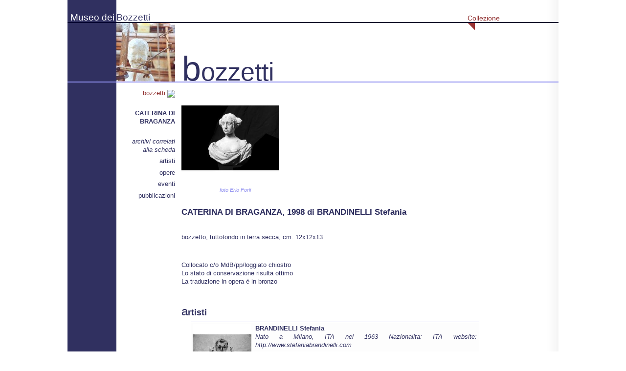

--- FILE ---
content_type: text/html; charset=utf-8
request_url: http://www.museodeibozzetti.it/assets/files/mdb/collezione/bozzetti/s001818.php
body_size: 9456
content:
<!DOCTYPE html><!-- PAGINA GENERATA DA iMUSE by NoveOPiu - www.noveopiu.com --><html lang="it">	<head><title>CATERINA DI BRAGANZA, 1998 di BRANDINELLI Stefania, Bozzetti in Collezione | Museo dei Bozzetti</title><!-- PAGINA GENERATA DA MODx per iMUSE by NoveOPiu - www.noveopiu.com -->


<!-- MORE OR LESS THE SAME AS {{HEAD}} BUT WITH PHP VARS -->

<base href="http://www.museodeibozzetti.it/" />
<meta charset="utf-8" />
<meta name="title" content="Museo dei Bozzetti - Pietrasanta" />
<meta name="subject" content="Museo dei Bozzetti" />
<meta name="author" content="NoveOPiu di Enrico Possenti - www.noveopiu.com" />

<meta name="keywords" content="versilia, scultura, scultori, pietrasanta, mostre, marmo, gesso, chiostro di s.agostino, bronzo, bozzetti" />
<meta name="abstract" content="Un viaggio nella scultura contemporanea, un percorso alla scoperta del prezioso lavoro degli artigiani con esposizione permanente di oltre 600 bozzetti di sculture di artisti internazionali, realizzati nei laboratori di Pietrasanta e della Versilia." />
<meta name="description" content="Oltre 600 bozzetti di sculture di artisti internazionali che hanno realizzato le proprie opere nei laboratori di Pietrasanta e Versilia. Un viaggio nella scultura contemporanea, un percorso alla scoperta del prezioso lavoro degli artigiani. Esposizione permanente, mostre temporanee, attività culturali." />

<meta name="robots" content="index, follow" />

<link rel="stylesheet" type="text/css" href="css/application.css" />
<script type="text/javascript" src="js/jquery.min.js"></script>	</head>	<body id="top" class="page museo">		<noscript>			<p>				Abilitare Javascript per proseguire			</p>		</noscript>  <h1 class="crop">Museo dei Bozzetti "Pierluigi Gherardi" - Città di Pietrasanta</h1>		<div id="container">			<div id="container2" class="clearfix">				<div class="col1">					<div class="strip2">						<span class="h1">							<a title="Museo dei Bozzetti" href=".">								Museo dei							</a>						</span>					</div>					<div class="strip3">						&nbsp;					</div>					<div class="strip4">						&nbsp;					</div>				</div>				<div class="col2">					<div class="strip2">						<span class="h1">							<a title="Museo dei Bozzetti" href=".">								Bozzetti							</a>						</span>					</div>					<div class="strip3">						<img alt="(icona_bozzetti)" src="assets/images/mdb/collezione/bozzetti_icon.jpg" />					</div>					<div class="strip4"><div class="palette_to_db"><ul><li class="current"><a title="bozzetti" href="it/home/il-museo/collezione/bozzetti">bozzetti&nbsp;<img alt="(icona_freccia)" src="assets/site/graphics/go2R.gif" /></a></li></ul></div><div class="palette_to_db"><ul><li><br/><strong>CATERINA DI BRAGANZA</strong><br/><br/></li></ul></div><div class="palette_to_db"><ul><li><em>archivi correlati<br/>alla scheda</em></li><li><a title="artisti" href="/assets/files/mdb/collezione/bozzetti/s001818.php#div_artisti">artisti</a></li><li><a title="opere" href="/assets/files/mdb/collezione/bozzetti/s001818.php#div_opere">opere</a></li><li><a title="eventi" href="/assets/files/mdb/collezione/bozzetti/s001818.php#div_eventi">eventi</a></li><li><a title="pubblicazioni" href="/assets/files/mdb/collezione/bozzetti/s001818.php#div_pubblicazioni">pubblicazioni</a></li><!-- 4D_BEGIN_1<li><a title="[*4D_RELALIAS*]" href="/assets/files/mdb/collezione/bozzetti/s001818.php#div_[*4D_RELALIAS*]">[*4D_RELALIAS*]</a></li>// 4D_END_1 --></ul></div>					</div>				</div>				<div class="col3">					<div class="strip2"><ul class="menu"><li/><li class="hover"><a class="hover" title="Collezione" href="it/home/il-museo/collezione">Collezione</a></li><li/><li/></ul></div>					<div class="strip3"><h2>&nbsp;<span class='capital'>b</span>ozzetti</h2></div>					<div class="strip4" id="content"><div class="scheda_img"><a title="CATERINA DI BRAGANZA" class="lightbox"href="assets/files/mdb/collezione/img/hi/B-003906.JPG"><img alt="(icona_immagine)" src="assets/files/mdb/collezione/img/md/B-003906.JPG" height="200" width="200" /></a><div class="scheda_fot">foto Erio Forli</div></div><div id="div_bozzetti" class="scheda_txt">				<h2>CATERINA DI BRAGANZA, 1998 di BRANDINELLI Stefania</h2><br />				<span>bozzetto, tuttotondo in terra secca, cm. 12x12x13<br/></span><br /></div><div class="scheda_dsc">				&nbsp;<br />Collocato c/o MdB/pp/loggiato chiostro<br/>Lo stato di conservazione risulta ottimo<br/>La traduzione in opera &egrave; in bronzo<br/></div><div id="div_artisti" class="scheda_lnk">				&nbsp;<br /><h4><span class='capital'>a</span>rtisti</h4><ul class="lstSearchBy"><li id="AR1" class="itemList" style="background-color: #FDFDFD;"><div class="itemList_img"><a title="BRANDINELLI Stefania" href="assets/files/mdb/collezione/artisti/s001510.php"><img alt="(icona_immagine)" src="assets/files/mdb/collezione/img/lo/A-003932.JPG" /></a></div><div class="itemList_txt"><strong><a title="BRANDINELLI Stefania" href="assets/files/mdb/collezione/artisti/s001510.php">BRANDINELLI Stefania</a></strong><br /><em>Nato a Milano, ITA nel 1963 Nazionalita: ITA website: <a href='http://www.stefaniabrandinelli.com' class='external' title='http://www.stefaniabrandinelli.com'>http://www.stefaniabrandinelli.com</a></em><br /></div></li></ul></div><div id="div_opere" class="scheda_lnk">				&nbsp;<br /><h4><span class='capital'>o</span>pere</h4><ul class="lstSearchBy"><li id="OP1" class="itemList" style="background-color: #FDFDFD;"><div class="itemList_img"><a title="CATERINA DI BRAGANZA, 1999 di BRANDINELLI Stefania" href="assets/files/mdb/collezione/opere/s002185.php"><img alt="(icona_immagine)" src="assets/files/mdb/collezione/img/lo/O-003931.JPG" /></a></div><div class="itemList_txt"><strong><a title="CATERINA DI BRAGANZA, 1999 di BRANDINELLI Stefania" href="assets/files/mdb/collezione/opere/s002185.php">CATERINA DI BRAGANZA, 1999 di BRANDINELLI Stefania</a></strong><br /><em>tuttotondo in bronzo; cm. 160x70x75 </em><br /></div></li></ul></div><div id="div_eventi" class="scheda_lnk">				&nbsp;<br /><h4><span class='capital'>e</span>venti</h4><ul class="lstSearchBy"><li id="EV1" class="itemList" style="background-color: #FDFDFD;"><div class="itemList_img"><a title="Iniziativa del Museo - 2019, &quot;DonnaScultura Reload&quot;" href="assets/files/mdb/collezione/eventi/s009382.php"><img alt="(icona_immagine)" src="assets/files/mdb/collezione/img/lo/spacer.gif" /></a></div><div class="itemList_txt"><strong><a title="Iniziativa del Museo - 2019, &quot;DonnaScultura Reload&quot;" href="assets/files/mdb/collezione/eventi/s009382.php">Iniziativa del Museo - 2019, &quot;DonnaScultura Reload&quot;</a></strong><br /><em>Museo dei Bozzetti, Pietrasanta, LU, ITA, </em><br /></div></li><li id="EV2" class="itemList" style="background-color: #F3F3F3;"><div class="itemList_img"><a title="Mostra collettiva - 2011, &quot;DonnaScultura/ 4 espressioni per 4 artiste&quot;" href="assets/files/mdb/collezione/eventi/s008741.php"><img alt="(icona_immagine)" src="assets/files/mdb/collezione/img/lo/spacer.gif" /></a></div><div class="itemList_txt"><strong><a title="Mostra collettiva - 2011, &quot;DonnaScultura/ 4 espressioni per 4 artiste&quot;" href="assets/files/mdb/collezione/eventi/s008741.php">Mostra collettiva - 2011, &quot;DonnaScultura/ 4 espressioni per 4 artiste&quot;</a></strong><br /><em>Centro Culturale L. Russo, Chiesa di S. Agostino, Pietrasanta, LU, ITA, </em><br /></div></li></ul></div><div id="div_pubblicazioni" class="scheda_lnk">				&nbsp;<br /><h4><span class='capital'>p</span>ubblicazioni</h4><ul class="lstSearchBy"><li id="PB1" class="itemList" style="background-color: #FDFDFD;"><div class="itemList_img"><a title="DONNA SCULTURA/4 ESPRESSIONI PER 4 ARTISTE 2011 di Chiara Celli, Valentina Fogher (curatori)" href="assets/files/mdb/collezione/pubblicazioni/s002417.php"><img alt="(icona_immagine)" src="assets/files/mdb/collezione/img/lo/spacer.gif" /></a></div><div class="itemList_txt"><strong><a title="DONNA SCULTURA/4 ESPRESSIONI PER 4 ARTISTE 2011 di Chiara Celli, Valentina Fogher (curatori)" href="assets/files/mdb/collezione/pubblicazioni/s002417.php">DONNA SCULTURA/4 ESPRESSIONI PER 4 ARTISTE 2011 di Chiara Celli, Valentina Fogher (curatori)</a></strong><br /><em>Colloc. DO BRAN 1; DO FONZ 1; DO TEBB 1; DO THOM 1, Opuscolo Pietrasanta, Comune, 2011 pp. 35</em><br /></div></li></ul></div></div>				</div>			</div>			<div class="footer">				<!-- PAGINA GENERATA DA MODx per iMUSE by NoveOPiu - www.noveopiu.com --><div class="col1">
	<ul class="menu">
		<li>
			<a title="info@museodeibozzetti.it" href="mailto:info@museodeibozzetti.it"
		>Scrivici</a>
		</li>
	</ul>
</div>
<div class="col2">
	<ul class="menu">
		<li>
			<a title="News" href="it/home/news"
	>News</a>
		</li>
	</ul>
</div>
<div class="col3">
	<ul class="menu">
		<li>
			<a title="Inizio pagina" href="javascript:window.scrollTo(0,0);">Inizio pagina</a>
		</li>
		<li>
			<a title="Mappa del sito" href="it/home/mappa-del-sito"
	>Mappa del sito</a>
		</li>
		<li>
			<a title="Accessibilità" href="it/home/accessibilita"
	>Accessibilità</a>
		</li>
		<li>
			<a title="Crediti" href="it/home/crediti"
	>Crediti</a>
		</li>
	</ul>
</div>			</div>		</div>	</body></html>